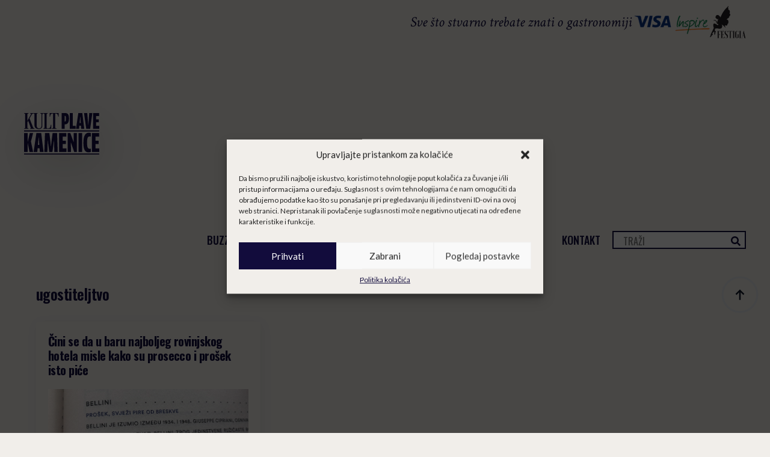

--- FILE ---
content_type: text/html; charset=utf-8
request_url: https://www.google.com/recaptcha/api2/aframe
body_size: 267
content:
<!DOCTYPE HTML><html><head><meta http-equiv="content-type" content="text/html; charset=UTF-8"></head><body><script nonce="dm8sxIC-XbjaJ6ZxTX-B2g">/** Anti-fraud and anti-abuse applications only. See google.com/recaptcha */ try{var clients={'sodar':'https://pagead2.googlesyndication.com/pagead/sodar?'};window.addEventListener("message",function(a){try{if(a.source===window.parent){var b=JSON.parse(a.data);var c=clients[b['id']];if(c){var d=document.createElement('img');d.src=c+b['params']+'&rc='+(localStorage.getItem("rc::a")?sessionStorage.getItem("rc::b"):"");window.document.body.appendChild(d);sessionStorage.setItem("rc::e",parseInt(sessionStorage.getItem("rc::e")||0)+1);localStorage.setItem("rc::h",'1768586563634');}}}catch(b){}});window.parent.postMessage("_grecaptcha_ready", "*");}catch(b){}</script></body></html>

--- FILE ---
content_type: text/css
request_url: https://plavakamenica.hr/wp-content/uploads/breakdance/css/post-96074.css?v=49cf3029a11c6dba03d6549e4abfcfb7
body_size: 1943
content:
.breakdance .bde-header-builder-96074-100 .bde-header-builder__container{padding-left:0px;padding-right:0px;padding-bottom:10px;padding-top:10px}@media (max-width:1119px){.breakdance .bde-header-builder-96074-100 .bde-header-builder__container{padding-left:16px;padding-right:16px}}.breakdance .bde-image-96074-102{max-width:200px;width:100%}.breakdance .bde-image-96074-102 .breakdance-image-object{width:100%;height:auto}.breakdance .bde-image-96074-102{display:block;box-shadow:5px 20px 75px 0px #00000025}@media (max-width:767px) and (min-width:480px){.breakdance .bde-image-96074-102{display:none}}@media (max-width:479px){.breakdance .bde-image-96074-102{display:none}}@media (min-width:1120px){.breakdance .bde-image-96074-103{display:none}}@media (max-width:1119px) and (min-width:1024px){.breakdance .bde-image-96074-103{display:none}}@media (max-width:1023px) and (min-width:768px){.breakdance .bde-image-96074-103{display:none}}@media (max-width:767px){.breakdance .bde-image-96074-103 .breakdance-image-object{height:30px;width:auto}}@media (max-width:479px){.breakdance .bde-image-96074-103 .breakdance-image-object{height:35px;width:auto}}.breakdance .bde-div-96074-113{align-items:flex-end;text-align:right}.breakdance .bde-div-96074-114{margin-bottom:15px;gap:24px;flex-wrap:wrap;flex-direction:row;align-items:center;justify-content:flex-end}@media (max-width:479px){.breakdance .bde-div-96074-114{display:none}}.breakdance .bde-text-96074-109{text-align:right;color:var(--bde-brand-primary-color);font-family:"Crimson Text",serif;font-size:24.33px;font-weight:200;font-style:italic}.breakdance .bde-text-96074-109{overflow:visible;float:none;clear:none;position:static}@media (max-width:1023px) and (min-width:768px){.breakdance .bde-text-96074-109{display:none}}@media (max-width:767px) and (min-width:480px){.breakdance .bde-text-96074-109{display:none}}@media (max-width:479px){.breakdance .bde-text-96074-109{display:none}}.breakdance .bde-div-96074-110{gap:32px;flex-wrap:wrap;flex-direction:row;align-items:center;justify-content:flex-end}.breakdance .bde-div-96074-110{background-color:#0000}@media (max-width:479px){.breakdance .bde-div-96074-110{width:100%;flex-wrap:wrap;flex-direction:row;justify-content:center}}.breakdance .bde-image-96074-111{max-width:130px;width:100%}.breakdance .bde-image-96074-111 .breakdance-image-object{width:100%;height:auto}.breakdance .bde-image-96074-112{max-width:60px;width:100%}.breakdance .bde-image-96074-112 .breakdance-image-object{width:100%;height:auto}.breakdance .bde-div-96074-104{flex-wrap:wrap;flex-direction:row;justify-content:flex-start}@media (max-width:1023px){.breakdance .bde-wp-menu-96074-105 .breakdance-menu{--menu-background:var(--bde-brand-primary-color);--menu-hide-on-mobile:none;--mobile-topbar-close-button-color:#FFF;--link-border:none;--mobile-link-padding-left:30%}}@media (min-width:1024px){.breakdance .bde-wp-menu-96074-105 .breakdance-menu{--menu-hide-on-desktop:none}.breakdance .bde-wp-menu-96074-105 .breakdance-menu-link{font-family:"Oswald",sans-serif;font-size:18px}.breakdance .bde-wp-menu-96074-105 .breakdance-menu-item--active .breakdance-menu-link{color:var(--link-effect-text-color,var(--link-color))}.breakdance .bde-wp-menu-96074-105 .breakdance-menu-item--active:hover .breakdance-menu-link{color:var(--link-effect-text-color,var(--link-color-hover))}}.breakdance .bde-wp-menu-96074-105{margin-top:-14px}.breakdance .bde-wp-menu-96074-105{display:block}@media (max-width:1023px) and (min-width:768px){.breakdance .bde-wp-menu-96074-105{display:none}}@media (max-width:767px) and (min-width:480px){.breakdance .bde-wp-menu-96074-105{display:none}}@media (max-width:479px){.breakdance .bde-wp-menu-96074-105{display:none}}@media (max-width:1119px){@media (max-width:1023px){.breakdance .bde-wp-menu-96074-105 .breakdance-menu{--menu-hide-on-mobile:none}}@media (min-width:1024px){.breakdance .bde-wp-menu-96074-105 .breakdance-menu{--menu-hide-on-desktop:none}}}@media (max-width:1023px){.breakdance .bde-wp-menu-96074-105 .breakdance-menu{--menu-hide-on-mobile:none;--link-color:#FFF}.breakdance .bde-wp-menu-96074-105 .breakdance-menu-link{color:#FFF}.breakdance .bde-wp-menu-96074-105 .breakdance-menu{--links-gap:0;--dropdown-link-icon-display:none;--dropdown-link-description-display:none;--dropdown-links-gap:var(--gap-none)}.breakdance .bde-wp-menu-96074-105 .breakdance-menu-list{align-items:stretch;background-color:var(--menu-background);display:none;flex-direction:column;left:var(--mobile-offset-x);max-height:var(--menu-max-height);overflow-y:auto;position:absolute;top:var(--mobile-offset-y,100%);width:calc(100vw - var(--menu-scrollbar-width, 0px));z-index:var(--bde-z-index-menu-mobile)}.breakdance .bde-wp-menu-96074-105 .breakdance-menu--enabled .breakdance-menu-list{display:flex}.breakdance .bde-wp-menu-96074-105 .breakdance-responsive-menu--bottom .breakdance-menu-list{bottom:var(--mobile-offset-y,100%);top:auto}.breakdance .bde-wp-menu-96074-105 .breakdance-responsive-menu--open .breakdance-menu-list{opacity:1!important;pointer-events:auto!important;transform:none!important}.breakdance .bde-wp-menu-96074-105 .breakdance-menu-list>.bde-button{border-top:var(--link-border);justify-content:var(--link-alignment);margin-left:0;padding:10px 15px}.breakdance .bde-wp-menu-96074-105 .breakdance-menu-list>.bde-button .button-atom{width:var(--bde-button-width,100%)}.breakdance .bde-wp-menu-96074-105 .breakdance-menu-list>:last-child{border-bottom:var(--link-border)}.breakdance .bde-wp-menu-96074-105 .breakdance-menu--accordion .breakdance-menu-list:not(.is-visible):not(.is-collapsing),.breakdance .bde-wp-menu-96074-105 .breakdance-menu--default .breakdance-menu-list:not(.is-visible):not(.is-collapsing){height:0;overflow:hidden;pointer-events:none;visibility:hidden}.breakdance .bde-wp-menu-96074-105 .breakdance-menu--accordion .breakdance-menu-list.is-collapsing,.breakdance .bde-wp-menu-96074-105 .breakdance-menu--default .breakdance-menu-list.is-collapsing{height:0;overflow:hidden;transition:var(--menu-duration) height ease-in-out,var(--menu-duration) visibility ease-in-out}.breakdance .bde-wp-menu-96074-105 .breakdance-menu .breakdance-menu-link{border-top:var(--link-border);outline-offset:-1px;padding:var(--mobile-link-padding-top) var(--mobile-link-padding-right) var(--mobile-link-padding-bottom) var(--mobile-link-padding-left)}.breakdance .bde-wp-menu-96074-105 .breakdance-menu-link-arrow{border-top:var(--link-border);bottom:0;position:absolute;right:0;top:0}.breakdance .bde-wp-menu-96074-105 .hide-arrows-on-desktop .breakdance-menu-link-arrow{display:block}.breakdance .bde-wp-menu-96074-105 .hide-arrows-on-mobile .breakdance-menu-link-arrow{display:none}.breakdance .bde-wp-menu-96074-105 .breakdance-dropdown-floater{transform:none;visibility:visible}.breakdance .bde-wp-menu-96074-105 .breakdance-dropdown--open .breakdance-dropdown-floater{transform:none}.breakdance .bde-wp-menu-96074-105 .breakdance-dropdown-caret{display:none}.breakdance .bde-wp-menu-96074-105 .breakdance-dropdown-body{background-color:var(--link-background-color);border-radius:0;border-top:var(--link-border);box-shadow:none;flex-direction:column}.breakdance .bde-wp-menu-96074-105 .breakdance-dropdown--custom .breakdance-dropdown-floater,.breakdance .bde-wp-menu-96074-105 .breakdance-menu--custom-width .breakdance-dropdown-floater{width:auto}.breakdance .bde-wp-menu-96074-105 .breakdance-menu--placement-section-width .breakdance-dropdown-floater{width:100%}.breakdance .bde-wp-menu-96074-105 .breakdance-dropdown-section{--dropdown-section-padding:0;--dropdown-section-gap:var(--gap-none)}.breakdance .bde-wp-menu-96074-105 .breakdance-dropdown-section--additional{background-color:transparent;border-top:var(--link-border)}.breakdance .bde-wp-menu-96074-105 .breakdance-dropdown-columns{--dropdown-columns-stack:column;--dropdown-columns-gap:var(--gap-none)}.breakdance .bde-wp-menu-96074-105 .breakdance-dropdown-column{gap:var(--gap-none)}.breakdance .bde-wp-menu-96074-105 .breakdance-dropdown-column+.breakdance-dropdown-column{border-top:var(--link-border)}.breakdance .bde-wp-menu-96074-105 .breakdance-menu--collapse .breakdance-dropdown-column--collapsible{gap:var(--gap-none)}.breakdance .bde-wp-menu-96074-105 .breakdance-menu--collapse .breakdance-dropdown-column--collapsible .breakdance-dropdown-item:first-child,.breakdance .bde-wp-menu-96074-105 .breakdance-menu--collapse .breakdance-dropdown-column--collapsible:not(:first-child){border-top:var(--link-border)}.breakdance .bde-wp-menu-96074-105 .breakdance-menu--collapse .breakdance-dropdown-column--collapsible .breakdance-dropdown-column__title{cursor:pointer;outline-offset:-1px}.breakdance .bde-wp-menu-96074-105 .breakdance-menu--collapse .breakdance-dropdown-column--collapsible .breakdance-dropdown-links:not(.is-visible):not(.is-collapsing){height:0;overflow:hidden;pointer-events:none;visibility:hidden}.breakdance .bde-wp-menu-96074-105 .breakdance-menu--collapse .breakdance-dropdown-column--collapsible .breakdance-dropdown-links.is-collapsing{height:0;overflow:hidden;transition:var(--menu-duration) height ease-in-out,var(--menu-duration) visibility ease-in-out}.breakdance .bde-wp-menu-96074-105 .breakdance-dropdown-column__title{font-weight:500;justify-content:var(--link-alignment);padding:var(--mobile-link-level-2-padding-top) var(--mobile-link-level-2-padding-right) var(--mobile-link-level-2-padding-bottom) var(--mobile-link-level-2-padding-left);white-space:normal}.breakdance .bde-wp-menu-96074-105 .breakdance-menu--collapse .breakdance-dropdown-column--collapsible .breakdance-dropdown-column__title:after{display:block}.breakdance .bde-wp-menu-96074-105 .breakdance-dropdown-item+.breakdance-dropdown-item{border-top:var(--link-border)}.breakdance .bde-wp-menu-96074-105 .breakdance-menu .breakdance-dropdown-link{justify-content:var(--link-alignment);outline-offset:-1px;padding:var(--mobile-link-level-3-padding-top) var(--mobile-link-level-3-padding-right) var(--mobile-link-level-3-padding-bottom) var(--mobile-link-level-3-padding-left);white-space:normal}.breakdance .bde-wp-menu-96074-105 .breakdance-menu--no-titles .breakdance-dropdown-column__title{display:none}.breakdance .bde-wp-menu-96074-105 .breakdance-menu-topbar{align-items:center;display:flex}.breakdance .bde-wp-menu-96074-105 .breakdance-menu--offcanvas .breakdance-menu-list{bottom:0;height:100vh!important;left:0;max-height:none;max-width:100%;opacity:1;padding-top:var(--wp-admin--admin-bar--height,0);position:fixed;top:0;transform:translate3d(-100%,0,0);transition:var(--menu-duration) transform ease,var(--menu-duration) visibility ease;visibility:hidden;width:var(--mobile-offcanvas-width)}.breakdance .bde-wp-menu-96074-105 .breakdance-menu--offcanvas.breakdance-responsive-menu--open .breakdance-menu-list{visibility:visible}.breakdance .bde-wp-menu-96074-105 .breakdance-menu--offcanvas-right .breakdance-menu-list{left:auto;right:0;transform:translate3d(100%,0,0)}.breakdance .bde-wp-menu-96074-105 .breakdance-menu--fullscreen .breakdance-menu-list{height:100vh!important;max-height:none!important;opacity:0;padding-top:var(--wp-admin--admin-bar--height,0);pointer-events:none;position:fixed;top:0;transition:var(--menu-duration) opacity ease,var(--menu-duration) visibility ease;visibility:hidden}.breakdance .bde-wp-menu-96074-105 .breakdance-menu--fullscreen.breakdance-responsive-menu--open .breakdance-menu-list{visibility:visible}.breakdance .bde-wp-menu-96074-105 .breakdance-dropdown--wp .breakdance-dropdown-section{margin-bottom:-1px}.breakdance .bde-wp-menu-96074-105 .breakdance-dropdown--wp .breakdance-dropdown-link{border-bottom:var(--link-border);padding:var(--mobile-link-level-2-padding-top) var(--mobile-link-level-2-padding-right) var(--mobile-link-level-2-padding-bottom) var(--mobile-link-level-2-padding-left)}.breakdance .bde-wp-menu-96074-105 .breakdance-menu-toggle{display:flex}.breakdance .bde-wp-menu-96074-105 .breakdance-menu--active-styles .breakdance-menu-item--active:before,.breakdance .bde-wp-menu-96074-105 .breakdance-menu--effect .breakdance-menu-item:before{display:none}.breakdance .bde-wp-menu-96074-105 .breakdance-menu-item--active .breakdance-menu-link{background-color:var(--link-background-color-active);color:var(--link-color-active)}@media (min-width:1024px){.breakdance .bde-wp-menu-96074-105 .breakdance-menu{--menu-hide-on-desktop:none}}.breakdance .bde-wp-menu-96074-105{margin-top:2px}}@media (max-width:767px){@media (max-width:1023px){.breakdance .bde-wp-menu-96074-105 .breakdance-menu{--menu-hide-on-mobile:none;--mobile-topbar-logo-width:250px}}@media (min-width:1024px){.breakdance .bde-wp-menu-96074-105 .breakdance-menu{--menu-hide-on-desktop:none}}}@media (max-width:479px){@media (max-width:1023px){.breakdance .bde-wp-menu-96074-105 .breakdance-menu{--menu-hide-on-mobile:none}}@media (min-width:1024px){.breakdance .bde-wp-menu-96074-105 .breakdance-menu{--menu-hide-on-desktop:none}}}.breakdance .bde-icon-96074-106 .bde-icon-icon.breakdance-icon-atom{font-size:30px}.breakdance .bde-icon-96074-106 .bde-icon-icon.breakdance-icon-atom svg:first-child{fill:var(--bde-headings-color)}@media (min-width:1120px){.breakdance .bde-icon-96074-106{display:none}}@media (max-width:1119px) and (min-width:1024px){.breakdance .bde-icon-96074-106{display:none}}.breakdance .bde-search-form-96074-107{--searchFormSize:30px}.breakdance .bde-search-form-96074-107 .search-form--classic .search-form__container{border-top:2px solid var(--bde-brand-primary-color);border-bottom:2px solid var(--bde-brand-primary-color);border-left:2px solid var(--bde-brand-primary-color);border-right:2px solid var(--bde-brand-primary-color);border-radius:0px;flex-direction:row-reverse}.breakdance .bde-search-form-96074-107 .search-form--classic .search-form__field{color:var(--bde-brand-primary-color);font-family:"Oswald",sans-serif;font-size:16px;font-weight:400}.breakdance .bde-search-form-96074-107 .search-form--classic .search-form__field::placeholder{color:}.breakdance .bde-search-form-96074-107 .search-form--classic .search-form__button{background-color:#FFF;color:var(--bde-brand-primary-color)}.breakdance .bde-search-form-96074-107 .search-form--classic .search-form__button.has-text{color:var(--bde-brand-primary-color);font-family:"Oswald",sans-serif;font-size:16px;font-weight:400}.breakdance .bde-search-form-96074-107 .search-form--expand .search-form__button{width:var(--searchFormSize);height:var(--searchFormSize)}.breakdance .bde-search-form-96074-107 .search-form--expand .search-form__field::placeholder{color:}.breakdance .bde-search-form-96074-107 .search-form--full-screen .search-form__field::placeholder{color:}.breakdance .bde-search-form-96074-107 .search-form__button--full-screen{background-color:#e7e5e4}.breakdance .bde-search-form-96074-107 .search-form__button--full-screen:hover{background-color:#d6d3d1}.breakdance .bde-search-form-96074-107{display:inline;overflow:visible;position:static;margin-bottom:20px}@media (max-width:1023px) and (min-width:768px){.breakdance .bde-search-form-96074-107{display:none}}@media (max-width:767px) and (min-width:480px){.breakdance .bde-search-form-96074-107{display:none}}@media (max-width:479px){.breakdance .bde-search-form-96074-107{display:none}}@media (max-width:1119px){.breakdance .bde-search-form-96074-107 .search-form--classic .search-form__field::placeholder{color:}.breakdance .bde-search-form-96074-107 .search-form--expand .search-form__button{width:var(--searchFormSize);height:var(--searchFormSize)}.breakdance .bde-search-form-96074-107 .search-form--expand .search-form__field::placeholder{color:}.breakdance .bde-search-form-96074-107 .search-form--full-screen .search-form__field::placeholder{color:}}@media (max-width:1023px){.breakdance .bde-search-form-96074-107 .search-form--classic .search-form__field::placeholder{color:}.breakdance .bde-search-form-96074-107 .search-form--expand .search-form__button{width:var(--searchFormSize);height:var(--searchFormSize)}.breakdance .bde-search-form-96074-107 .search-form--expand .search-form__field::placeholder{color:}.breakdance .bde-search-form-96074-107 .search-form--full-screen .search-form__field::placeholder{color:}}@media (max-width:767px){.breakdance .bde-search-form-96074-107 .search-form--classic .search-form__field::placeholder{color:}.breakdance .bde-search-form-96074-107 .search-form--expand .search-form__button{width:var(--searchFormSize);height:var(--searchFormSize)}.breakdance .bde-search-form-96074-107 .search-form--expand .search-form__field::placeholder{color:}.breakdance .bde-search-form-96074-107 .search-form--full-screen .search-form__field::placeholder{color:}}@media (max-width:479px){.breakdance .bde-search-form-96074-107 .search-form--classic .search-form__field::placeholder{color:}.breakdance .bde-search-form-96074-107 .search-form--expand .search-form__button{width:var(--searchFormSize);height:var(--searchFormSize)}.breakdance .bde-search-form-96074-107 .search-form--expand .search-form__field::placeholder{color:}.breakdance .bde-search-form-96074-107 .search-form--full-screen .search-form__field::placeholder{color:}}@media (min-width:1120px){.breakdance .bde-section-96074-118{display:none}}@media (max-width:1119px) and (min-width:1024px){.breakdance .bde-section-96074-118{display:none}}@media (max-width:1023px) and (min-width:768px){.breakdance .bde-section-96074-118{display:none}}@media (max-width:767px) and (min-width:480px){.breakdance .bde-section-96074-118{display:none}}@media (max-width:479px){.breakdance .bde-section-96074-118 .section-container{padding-bottom:0px;padding-top:16px}}.breakdance .bde-div-96074-115{gap:32px;flex-wrap:wrap;flex-direction:row;align-items:center;justify-content:flex-end}.breakdance .bde-div-96074-115{background-color:transparent}@media (max-width:479px){.breakdance .bde-div-96074-115{width:100%;flex-wrap:wrap;flex-direction:row;justify-content:center}}.breakdance .bde-image-96074-116{max-width:130px;width:100%}.breakdance .bde-image-96074-116 .breakdance-image-object{width:100%;height:auto}.breakdance .bde-image-96074-117{max-width:60px;width:100%}.breakdance .bde-image-96074-117 .breakdance-image-object{width:100%;height:auto}

--- FILE ---
content_type: image/svg+xml
request_url: https://plavakamenica.hr/wp-content/uploads/2023/11/Logo_Plava-kamenica-white.svg
body_size: 1582
content:
<?xml version="1.0" encoding="UTF-8" standalone="no"?>
<!DOCTYPE svg PUBLIC "-//W3C//DTD SVG 1.1//EN" "http://www.w3.org/Graphics/SVG/1.1/DTD/svg11.dtd">
<svg width="100%" height="100%" viewBox="0 0 350 193" version="1.1" xmlns="http://www.w3.org/2000/svg" xmlns:xlink="http://www.w3.org/1999/xlink" xml:space="preserve" xmlns:serif="http://www.serif.com/" style="fill-rule:evenodd;clip-rule:evenodd;stroke-linejoin:round;stroke-miterlimit:2;">
    <g transform="matrix(1,0,0,1,-1242,-834.293)">
        <g transform="matrix(1,0,0,-1,1256.81,880.592)">
            <path d="M160.5,46.2L176.5,46.2C190.4,46.2 194.3,37.1 194.3,20.6C194.3,6.6 189.9,-5.9 176.6,-5.9L174.5,-5.9L174.5,-26.6L160.5,-26.6L160.5,46.2ZM174.5,33.4L174.5,7.1L174.9,7.1C178.3,7.1 180.1,9 180.1,20.7C180.1,30.9 178.6,33.4 175.1,33.4L174.5,33.4Z" style="fill:white;fill-rule:nonzero;"/>
        </g>
        <g transform="matrix(1,0,0,-1,1259.99,880.593)">
            <path d="M194.9,46.2L208.9,46.2L208.9,-12.7L221.8,-12.7L221.8,-26.6L195,-26.6L195,46.2L194.9,46.2Z" style="fill:white;fill-rule:nonzero;"/>
        </g>
        <g transform="matrix(1,0,0,-1,1262.43,880.592)">
            <path d="M232,46.2L250.7,46.2L259.8,-26.6L245.4,-26.6L244.4,-12L236.9,-12L235.5,-26.5L221.3,-26.5L232,46.2ZM238.1,0.8L243.3,0.8L242.5,13L241.4,29.5L240.7,29.5L239.3,13.2L238.1,0.8Z" style="fill:white;fill-rule:nonzero;"/>
        </g>
        <g transform="matrix(1,0,0,-1,1265.57,880.593)">
            <path d="M284.1,-26.5L265.9,-26.5L255.4,46.3L270.6,46.3L273.5,10.6L275,-7.5L275.6,-7.5L277,10.6L279.9,46.3L294.4,46.3L284.1,-26.5Z" style="fill:white;fill-rule:nonzero;"/>
        </g>
        <g transform="matrix(1,0,0,-1,1269.15,880.593)">
            <path d="M294.1,46.2L322.3,46.2L322.3,32.5L308.1,32.5L308.1,16.8L320.5,16.8L320.5,4.1L308.1,4.1L308.1,-12.6L322.6,-12.6L322.6,-26.5L294.1,-26.5L294.1,46.2Z" style="fill:white;fill-rule:nonzero;"/>
        </g>
        <g transform="matrix(1,0,0,-1,1242,1016.93)">
            <path d="M0,90.2L16.8,90.2L16.8,48.4L26.5,90.2L42,90.2L32.1,51.7L42.1,2.8L25.3,2.8L16.8,45.8L16.8,2.8L0,2.8L0,90.2Z" style="fill:white;fill-rule:nonzero;"/>
        </g>
        <g transform="matrix(1,0,0,-1,1245.75,1016.93)">
            <path d="M53.6,90.2L76.1,90.2L87,2.8L69.8,2.8L68.5,20.2L59.5,20.2L57.8,2.8L40.7,2.8L53.6,90.2ZM60.9,35.6L67.2,35.6L66.2,50.3L64.9,70.1L64,70.1L62.3,50.5L60.9,35.6Z" style="fill:white;fill-rule:nonzero;"/>
        </g>
        <g transform="matrix(1,0,0,-1,1249.98,1016.93)">
            <path d="M89.4,90.2L109.8,90.2L114,55.9L116.7,29.7L117.4,29.7L120.2,55.9L124.8,90.2L145.5,90.2L148.5,2.8L132.8,2.8L132.1,33.2L131.5,55.5L130.9,55.5L128.2,33.2L124,2.8L109.3,2.8L105.3,33.1L102.7,56L102,56L101.4,33.2L100.7,2.8L86.4,2.8L89.4,90.2Z" style="fill:white;fill-rule:nonzero;"/>
        </g>
        <g transform="matrix(1,0,0,-1,1255.77,1016.93)">
            <path d="M149.2,90.2L183.1,90.2L183.1,73.7L166,73.7L166,54.8L180.8,54.8L180.8,39.5L166,39.5L166,19.4L183.4,19.4L183.4,2.8L149.2,2.8L149.2,90.2Z" style="fill:white;fill-rule:nonzero;"/>
        </g>
        <g transform="matrix(1,0,0,-1,1259.14,1016.93)">
            <path d="M185.7,90.2L198.1,90.2L213.5,48.2L213.8,48.2L213.7,90.2L228.8,90.2L228.8,2.8L216.2,2.8L201.1,46.3L200.8,46.3L201,2.8L185.7,2.8L185.7,90.2Z" style="fill:white;fill-rule:nonzero;"/>
        </g>
        <g transform="matrix(1,0,0,-1,1425.29,957.958)">
            <rect x="70.3" y="-56.2" width="16.8" height="87.4" style="fill:white;"/>
        </g>
        <g transform="matrix(1,0,0,-1,1265.33,1016.85)">
            <path d="M252.7,44.2C252.7,75.4 260.8,91.7 277.3,91.7C280.9,91.7 283.7,91.4 287.8,90L287.8,73.6C286,74.5 283.6,74.7 282.1,74.7C272.2,74.7 270,65.3 270,46.5C270,25.7 272.2,17.6 282.4,17.6C283.7,17.6 286,17.7 287.8,18.5L287.8,3.3C284.7,1.8 279.9,1.4 275.8,1.4C261.4,1.4 252.7,13.1 252.7,44.2" style="fill:white;fill-rule:nonzero;"/>
        </g>
        <g transform="matrix(1,0,0,-1,1268.67,1016.93)">
            <path d="M288.9,90.2L322.8,90.2L322.8,73.7L305.7,73.7L305.7,54.8L320.5,54.8L320.5,39.5L305.7,39.5L305.7,19.4L323.1,19.4L323.1,2.8L288.9,2.8L288.9,90.2Z" style="fill:white;fill-rule:nonzero;"/>
        </g>
        <g transform="matrix(1,0,0,-1,1242.01,889.634)">
            <rect x="0" y="-30" width="349.7" height="5.5" style="fill:white;"/>
        </g>
        <g transform="matrix(1,0,0,-1,1242.01,967)">
            <rect x="0" y="-59.7" width="349.7" height="5.5" style="fill:white;"/>
        </g>
        <g transform="matrix(1,0,0,-1,1242,880.652)">
            <path d="M20.7,44.5L20,44.5C15.4,44.5 15.4,41.4 15.4,39.2L15.4,10.7C20.7,20.1 30.2,36.5 31.7,40C32,40.8 32.3,41.5 32.3,42.1C32.3,43.4 31.4,44.5 29.4,44.5L27.7,44.5L27.7,46.2L44.3,46.2L44.3,44.5C38.7,44.5 36.5,40.4 34.5,37.1L25.4,21.5L41.1,-18.1C43.4,-24.1 46.3,-24.6 49,-24.6L49,-26.4L28,-26.4L28,-24.6L29.1,-24.6C30.9,-24.6 31.9,-23.3 31.2,-21.6L19.2,10.7L15.4,4.2L15.4,-18.9C15.4,-21.5 15.5,-24.6 19.8,-24.6L20.6,-24.6L20.6,-26.4L0,-26.4L0,-24.6L0.9,-24.6C5,-24.6 5.1,-21.5 5.1,-18.9L5.1,39.3C5.1,41.4 5.1,44.6 0.7,44.6L0,44.6L0,46.3L20.7,46.3L20.7,44.5Z" style="fill:white;fill-rule:nonzero;"/>
        </g>
        <g transform="matrix(1,0,0,-1,1245.63,881.504)">
            <path d="M77.6,38.5C77.6,41.5 77.2,45.4 72.8,45.4L71.8,45.4L71.8,47L87.1,47L87.1,45.3L86.2,45.3C82,45.3 81.3,41.4 81.3,38.4L81.3,-12.2C81.3,-20.5 75.4,-26.8 65.7,-26.8C56.6,-26.8 44.7,-23.9 44.7,-8.2L44.7,40C44.7,42.1 44.7,45.4 40,45.4L39.2,45.4L39.2,47L59.5,47L59.5,45.3L59,45.3C55.2,45.3 55.1,42.1 55.1,39.9L55.1,-10.5C55.1,-20.7 60.3,-23.5 66.8,-23.5C73.2,-23.5 77.6,-19.1 77.6,-11.5L77.6,38.5Z" style="fill:white;fill-rule:nonzero;"/>
        </g>
        <g transform="matrix(1,0,0,-1,1249.55,880.652)">
            <path d="M97.7,-21.1C97.7,-23.9 99.5,-24.1 100.4,-24.1L105.1,-24.1C110.1,-24.1 115.2,-22.9 116.9,-8.1L118.9,-8.1L118.9,-26.4L81.9,-26.4L81.9,-24.6L83.3,-24.6C87.2,-24.6 87.4,-21.3 87.4,-18.9L87.4,39.3C87.4,41.4 87.4,44.6 82.6,44.6L81.9,44.6L81.9,46.3L102.7,46.3L102.7,44.6L101.7,44.6C97.7,44.6 97.7,41.5 97.7,39.3L97.7,-21.1Z" style="fill:white;fill-rule:nonzero;"/>
        </g>
        <g transform="matrix(1,0,0,-1,1252.08,880.652)">
            <path d="M150.8,29.9L148.8,29.9C147.2,43.8 140.5,44.1 136.4,44.1L135.2,44.1L135.2,-18.9C135.2,-21.5 135.5,-24.6 139.9,-24.6L141.7,-24.6L141.7,-26.4L118.9,-26.4L118.9,-24.6L120.8,-24.6C124.9,-24.6 124.9,-21.5 124.9,-18.9L124.9,44.1L123.7,44.1C119.6,44.1 112.8,43.9 111.3,29.9L109.4,29.9L109.4,46.2L150.8,46.2L150.8,29.9Z" style="fill:white;fill-rule:nonzero;"/>
        </g>
    </g>
</svg>


--- FILE ---
content_type: application/javascript
request_url: https://plavakamenica.hr/wp-content/plugins/breakdance/subplugins/breakdance-elements/dependencies-files/breakdance-back-to-top@1/breakdance-back-to-top.js?bd_ver=2.4.0
body_size: 835
content:
(function () {
  const { mergeObjects } = BreakdanceFrontend.utils;

  const isSelectorValid = (selector) => {
    const queryCheck = (s) =>
      document.createDocumentFragment().querySelector(s);

    try {
      queryCheck(selector);
    } catch {
      return false;
    }
    return true;
  };

  class BreakdanceBackToTop {
    defaultOptions = {
      type: "progress",
      show: "always",
      advanced: {
        scroll_offset: 0,
        scroll_to_selector: null,
      },
    };

    constructor(selector, options) {
      this.selector = selector;
      this.element = document.querySelector(`${this.selector}`);
      this.button = document.querySelector(
        `${this.selector} .js-ee-back-to-top`
      );
      this.rootElement = document.documentElement;
      this.options = mergeObjects(this.defaultOptions, options);
      this.init();
    }

    destroy() {
      this.button.removeEventListener("click", this.handleClick);
      document.removeEventListener("scroll", this.handleScroll);
      if (this.options.type === "progress") {
        document.removeEventListener("scroll", this.handlePercentageScroll);
      }
    }

    init() {
      // handle button events
      this.handleClick = this.clickHandler.bind(this);
      this.button.addEventListener("click", this.handleClick);
      // handle scroll animations
      this.handleScroll = this.scrollHandler.bind(this);
      document.addEventListener("scroll", this.handleScroll);
      this.handleScroll();
      // handle scroll indicator
      if (this.options.type === "progress") {
        this.initIndicator();
        this.handlePercentageScroll = this.updateScrollPercent.bind(this);
        document.addEventListener("scroll", this.handlePercentageScroll);
      }
    }

    update() {
      this.destroy();
      this.init();
    }

    updateScrollPercent() {
      const heightOfWindow = window.innerHeight;
      const contentScrolled = window.pageYOffset;
      const bodyHeight = document.body.offsetHeight;
      let percentageVal = 0;

      if (bodyHeight - contentScrolled <= heightOfWindow) {
        percentageVal = 100;
      } else {
        const total = bodyHeight - heightOfWindow;
        const got = contentScrolled;
        percentageVal = parseInt((got / total) * 100);
      }
      const pathLength = this.progressPath.getTotalLength();
      const progress = pathLength - (percentageVal / 100) * pathLength;
      this.progressPath.style.strokeDashoffset = progress;
    }

    calculateOffset() {
      const offset = this.options.advanced.scroll_offset;
      const customSelector = this.options.advanced.scroll_to_selector;

      if (customSelector !== null && isSelectorValid(customSelector)) {
        const element = document.querySelector(customSelector);
        if (!element) return offset;
        const bodyRect = document.body.getBoundingClientRect().top;
        const elementRect = element.getBoundingClientRect().top;
        const elementPosition = elementRect - bodyRect;
        return elementPosition - offset;
      } else {
        return offset;
      }
    }

    initIndicator() {
      this.progressPath = this.element.querySelector(
        ".js-progress-svg path.tracker"
      );

      const pathLength = this.progressPath.getTotalLength();
      this.progressPath.style.transition =
        this.progressPath.style.WebkitTransition = "none";
      this.progressPath.style.strokeDasharray = pathLength + " " + pathLength;
      this.progressPath.style.strokeDashoffset = pathLength;
      this.progressPath.getBoundingClientRect();
      this.progressPath.style.transition =
        this.progressPath.style.WebkitTransition =
          "stroke-dashoffset 10ms linear";
    }

    clickHandler() {
      const offsetPosition = this.calculateOffset();

      this.rootElement.scrollTo({
        top: offsetPosition,
        behavior: "smooth",
      });
    }

    scrollHandler() {
      const offsetBottom = this.options.show === "half" ? 0.5 : 0.8;
      const scrollTotal =
        this.rootElement.scrollHeight - this.rootElement.clientHeight;
      if (this.rootElement.scrollTop / scrollTotal > offsetBottom) {
        this.button.classList.add("is-visible");
      } else if (this.rootElement.scrollTop === 0) {
        this.button.classList.add("is-top");
      } else {
        this.button.classList.remove("is-visible");
        this.button.classList.remove("is-top");
      }
    }
  }
  window.BreakdanceBackToTop = BreakdanceBackToTop;
})();


--- FILE ---
content_type: image/svg+xml
request_url: https://plavakamenica.hr/wp-content/uploads/2023/11/festiga-logo.svg
body_size: 4399
content:
<?xml version="1.0" encoding="UTF-8" standalone="no"?>
<!DOCTYPE svg PUBLIC "-//W3C//DTD SVG 1.1//EN" "http://www.w3.org/Graphics/SVG/1.1/DTD/svg11.dtd">
<svg width="100%" height="100%" viewBox="0 0 636 576" version="1.1" xmlns="http://www.w3.org/2000/svg" xmlns:xlink="http://www.w3.org/1999/xlink" xml:space="preserve" xmlns:serif="http://www.serif.com/" style="fill-rule:evenodd;clip-rule:evenodd;stroke-linejoin:round;stroke-miterlimit:2;">
    <g transform="matrix(1,0,0,1,-96.2762,-285.005)">
        <g transform="matrix(4.16667,0,0,4.16667,673.008,326.242)">
            <path d="M0,118.284L5.589,118.284L2.729,106.272L0,118.284ZM5.061,96.592L12.232,127.304L14.036,127.304L14.036,127.832L6.116,127.832L6.116,127.304L7.744,127.304L5.721,118.812L-0.132,118.812L-2.067,127.304L-0.396,127.304L-0.396,127.832L-4.708,127.832L-4.708,127.304C-4.209,127.304 -3.695,127.136 -3.168,126.798C-2.64,126.461 -2.287,125.911 -2.111,125.148L4.356,96.592L5.061,96.592ZM-6.334,97.032L-6.334,97.559L-8.095,97.559L-8.095,127.304L-6.334,127.304L-6.334,127.832L-14.254,127.832L-14.254,127.304L-12.494,127.304L-12.494,97.559L-14.254,97.559L-14.254,97.032L-6.334,97.032ZM-21.03,112.564L-22.79,112.564L-22.79,112.036L-14.87,112.036L-14.87,112.564L-16.631,112.564L-16.631,125.984C-17.423,125.984 -18.112,126.101 -18.698,126.336C-19.285,126.571 -19.843,126.835 -20.37,127.128C-20.898,127.422 -21.42,127.685 -21.933,127.92C-22.446,128.154 -23.025,128.272 -23.67,128.272C-24.639,128.272 -25.548,128.089 -26.398,127.722C-27.249,127.355 -27.997,126.849 -28.643,126.204C-29.288,125.559 -29.794,124.811 -30.16,123.96C-30.527,123.109 -30.71,122.2 -30.71,121.232L-30.71,103.632C-30.71,102.664 -30.513,101.755 -30.116,100.904C-29.721,100.054 -29.2,99.305 -28.555,98.66C-27.909,98.015 -27.161,97.509 -26.311,97.141C-25.46,96.775 -24.58,96.592 -23.67,96.592C-22.878,96.592 -22.189,96.717 -21.603,96.966C-21.016,97.216 -20.488,97.59 -20.019,98.088C-19.608,98.088 -19.248,97.971 -18.94,97.736C-18.633,97.502 -18.479,97.267 -18.479,97.032L-17.95,97.032L-17.95,104.072L-18.479,104.072C-18.479,103.075 -18.61,102.151 -18.874,101.3C-19.139,100.449 -19.49,99.716 -19.931,99.099C-20.37,98.484 -20.876,98 -21.448,97.648C-22.021,97.296 -22.614,97.12 -23.23,97.12C-23.788,97.12 -24.258,97.289 -24.639,97.626C-25.02,97.964 -25.336,98.426 -25.584,99.012C-25.834,99.599 -26.018,100.288 -26.135,101.08C-26.252,101.872 -26.311,102.723 -26.311,103.632L-26.311,121.232C-26.311,122.141 -26.244,122.992 -26.112,123.784C-25.98,124.576 -25.79,125.265 -25.54,125.851C-25.291,126.439 -25.006,126.901 -24.683,127.238C-24.36,127.575 -24.022,127.744 -23.67,127.744C-23.318,127.744 -22.981,127.575 -22.658,127.238C-22.336,126.901 -22.05,126.439 -21.801,125.851C-21.552,125.265 -21.36,124.576 -21.229,123.784C-21.097,122.992 -21.03,122.141 -21.03,121.232L-21.03,112.564ZM-33.922,97.032L-33.922,97.559L-35.683,97.559L-35.683,127.304L-33.922,127.304L-33.922,127.832L-41.842,127.832L-41.842,127.304L-40.082,127.304L-40.082,97.559L-41.842,97.559L-41.842,97.032L-33.922,97.032ZM-43.514,97.032L-43.514,103.632L-44.045,103.632C-44.045,102.84 -44.163,102.077 -44.399,101.344C-44.637,100.611 -44.969,99.966 -45.397,99.408C-45.826,98.851 -46.313,98.403 -46.859,98.066C-47.406,97.729 -47.99,97.559 -48.61,97.559L-49.718,97.559L-49.718,127.391L-47.958,127.391L-47.958,127.832L-55.878,127.832L-55.878,127.391L-54.117,127.391L-54.073,97.559L-55.182,97.559C-55.802,97.559 -56.386,97.729 -56.933,98.066C-57.479,98.403 -57.966,98.851 -58.395,99.408C-58.823,99.966 -59.155,100.611 -59.392,101.344C-59.628,102.077 -59.746,102.84 -59.746,103.632L-60.277,103.632L-60.277,97.032L-43.514,97.032ZM-73.478,126.468C-73.977,126.468 -74.401,126.637 -74.754,126.973C-75.105,127.311 -75.282,127.597 -75.282,127.832L-75.81,127.832L-75.81,120.351L-75.282,120.351C-75.282,121.349 -75.128,122.288 -74.819,123.168C-74.512,124.048 -74.094,124.818 -73.565,125.478C-73.038,126.138 -72.422,126.659 -71.718,127.04C-71.014,127.422 -70.266,127.612 -69.474,127.612C-68.271,127.612 -67.369,127.092 -66.768,126.05C-66.167,125.009 -65.866,123.696 -65.866,122.112C-65.866,120.763 -66.107,119.604 -66.592,118.636C-67.076,117.668 -67.691,116.781 -68.439,115.973C-69.187,115.168 -69.987,114.397 -70.838,113.664C-71.688,112.931 -72.487,112.124 -73.235,111.244C-73.983,110.364 -74.6,109.351 -75.084,108.208C-75.567,107.064 -75.81,105.685 -75.81,104.072C-75.81,103.046 -75.648,102.077 -75.326,101.168C-75.003,100.259 -74.556,99.467 -73.983,98.792C-73.412,98.117 -72.723,97.582 -71.916,97.185C-71.109,96.79 -70.222,96.592 -69.254,96.592C-67.494,96.592 -66.027,97.135 -64.854,98.22C-64.443,98.22 -64.069,98.081 -63.731,97.802C-63.395,97.523 -63.226,97.267 -63.226,97.032L-62.698,97.032L-62.698,104.072L-63.226,104.072C-63.226,103.134 -63.365,102.246 -63.644,101.41C-63.923,100.574 -64.304,99.847 -64.788,99.232C-65.271,98.616 -65.844,98.132 -66.504,97.78C-67.164,97.428 -67.861,97.252 -68.594,97.252C-69.181,97.252 -69.68,97.391 -70.09,97.67C-70.501,97.949 -70.831,98.315 -71.08,98.77C-71.329,99.225 -71.505,99.76 -71.607,100.376C-71.711,100.992 -71.762,101.638 -71.762,102.312C-71.762,103.691 -71.52,104.872 -71.036,105.854C-70.552,106.837 -69.936,107.723 -69.187,108.515C-68.439,109.307 -67.641,110.071 -66.79,110.804C-65.939,111.537 -65.14,112.344 -64.392,113.223C-63.644,114.104 -63.027,115.116 -62.544,116.26C-62.06,117.404 -61.817,118.767 -61.817,120.351C-61.817,121.437 -61.987,122.464 -62.324,123.431C-62.661,124.4 -63.138,125.243 -63.754,125.962C-64.37,126.681 -65.111,127.245 -65.976,127.656C-66.842,128.066 -67.787,128.272 -68.813,128.272C-70.662,128.272 -72.217,127.671 -73.478,126.468M-78.625,103.632L-79.152,103.632C-79.152,102.84 -79.27,102.077 -79.505,101.344C-79.74,100.611 -80.069,99.966 -80.495,99.408C-80.92,98.851 -81.404,98.403 -81.946,98.066C-82.49,97.729 -83.068,97.559 -83.685,97.559L-85.665,97.559L-85.665,112.212L-84.785,112.212C-84.433,112.212 -84.081,112.117 -83.729,111.926C-83.377,111.735 -83.055,111.486 -82.761,111.178C-82.468,110.87 -82.232,110.504 -82.057,110.078C-81.881,109.653 -81.793,109.191 -81.793,108.692L-81.265,108.692L-81.265,116.172L-81.793,116.172C-81.793,115.703 -81.881,115.248 -82.057,114.807C-82.232,114.368 -82.468,113.994 -82.761,113.685C-83.055,113.378 -83.377,113.129 -83.729,112.938C-84.081,112.748 -84.433,112.652 -84.785,112.652L-85.665,112.652L-85.665,127.304L-83.685,127.304C-83.068,127.304 -82.49,127.136 -81.946,126.798C-81.404,126.461 -80.92,126.013 -80.495,125.456C-80.069,124.899 -79.74,124.254 -79.505,123.52C-79.27,122.787 -79.152,122.024 -79.152,121.232L-78.625,121.232L-78.625,127.832L-91.824,127.832L-91.824,127.304L-90.064,127.304L-90.064,97.559L-91.824,97.559L-91.824,97.032L-78.625,97.032L-78.625,103.632ZM-98.996,127.832L-106.916,127.832L-106.916,127.304L-105.156,127.304L-105.156,97.559L-106.916,97.559L-106.916,97.032L-93.717,97.032L-93.717,103.632L-94.244,103.632C-94.244,102.84 -94.362,102.077 -94.597,101.344C-94.832,100.611 -95.161,99.966 -95.587,99.408C-96.012,98.851 -96.496,98.403 -97.038,98.066C-97.582,97.729 -98.16,97.559 -98.776,97.559L-100.757,97.559L-100.757,112.212L-99.877,112.212C-99.524,112.212 -99.173,112.117 -98.82,111.926C-98.469,111.735 -98.146,111.486 -97.853,111.178C-97.56,110.87 -97.324,110.504 -97.148,110.078C-96.973,109.653 -96.885,109.191 -96.885,108.692L-96.356,108.692L-96.356,116.172L-96.885,116.172C-96.885,115.703 -96.973,115.248 -97.148,114.807C-97.324,114.368 -97.56,113.994 -97.853,113.685C-98.146,113.378 -98.469,113.129 -98.82,112.938C-99.173,112.748 -99.524,112.652 -99.877,112.652L-100.757,112.652L-100.757,127.304L-98.996,127.304L-98.996,127.832ZM-56.198,34.231C-55.485,37.863 -59.531,42.983 -63.259,43.103C-64.231,45.425 -66.06,46.83 -68.063,47.766C-66.186,47.711 -64.111,48.374 -61.774,50.567C-60.557,52.444 -59.779,54.599 -59.801,58.563C-60.011,63.557 -61.118,66.605 -64.573,67.463C-63.718,68.524 -63.833,69.776 -64.283,70.845C-64.858,72.209 -66.027,73.251 -67.433,73.755C-69.379,74.437 -72.966,74.117 -74.587,72.288C-74.568,72.599 -75.78,73.14 -74.447,76.53C-74.192,77.185 -71.259,82.622 -72.67,82.312C-72.739,82.352 -72.87,82.323 -73.441,81.629C-76.448,78.663 -80.17,74.964 -81.141,74.161C-83.499,72.21 -86.902,70.394 -88.917,68.578C-87.944,69.8 -85.634,73.322 -86.203,77.93C-86.812,82.852 -89.016,87.536 -98.371,87.269C-103.156,87.131 -103.494,86.493 -105.19,86.177C-107.927,85.662 -116.324,86.965 -116.324,86.965C-116.324,86.965 -116.266,89.871 -117.644,93.582L-117.611,93.532C-117.367,97.72 -113.564,97.452 -113.097,98.824C-112.323,101.111 -116.514,103.259 -115.353,106.397C-114.449,108.844 -117.287,113.938 -119.027,113.289C-120.558,112.725 -117.659,110.774 -120.283,98.591C-120.283,98.591 -121.842,100.711 -123.535,102.203C-128.207,105.876 -128.158,107.669 -127.254,108.74C-126.519,109.604 -126.047,110.665 -126.025,111.813C-126.015,112.172 -126.027,112.556 -126.038,112.963C-126.071,113.6 -126.516,114.166 -127.143,114.276C-128.955,114.602 -131.088,115.942 -131.736,118.867C-132.362,121.754 -135.117,122.904 -137.57,123.126C-138.213,123.177 -138.652,122.461 -138.278,121.912C-136.97,120 -136.442,119.046 -135.701,117.265C-134.814,115.128 -134.411,110.35 -133.069,108.796C-132.681,106.329 -126.552,94.749 -125.639,93.029C-125.007,91.817 -122.915,86.865 -121.702,83.989C-121.555,83.645 -122.191,82.247 -122.298,81.87C-122.532,80.987 -122.752,80.114 -122.95,79.228C-123.358,77.445 -123.719,75.648 -123.915,73.828C-124.243,70.795 -123.831,65.777 -120.023,65.006C-118.474,64.684 -116.713,65.69 -115.358,66.314C-111.39,68.166 -107.115,70.527 -105.049,72.604C-105.049,72.604 -101.08,68.986 -103.429,67.178C-103.718,66.956 -105.051,66.882 -106.083,66.849C-106.898,66.827 -107.633,66.369 -108.012,65.638C-109.714,62.281 -113.316,53.678 -114.917,52.758C-115.526,52.388 -116.323,52.281 -116.719,52.461C-117.477,52.782 -120.2,52.901 -120.695,52.823C-121.021,52.783 -123.99,51.995 -124.028,51.375C-124.046,51.088 -121.795,51.286 -120.625,51.227C-120.183,51.212 -119.928,51.077 -119.758,50.922C-119.965,50.863 -120.148,50.802 -120.259,50.762C-120.577,50.649 -121.664,50.296 -121.229,49.959C-121.048,49.792 -120.029,50.209 -118.957,50.119C-118.862,50.102 -118.755,50.095 -118.636,50.076C-117.946,50.01 -116.844,50.014 -116.462,50.003C-116.031,50 -114.446,50.467 -113.983,50.606C-113.909,50.637 -113.848,50.645 -113.847,50.669C-111.453,51.637 -108.432,58.767 -105.703,60.708C-105.256,58.226 -106.722,58.543 -106.937,56.581C-107.17,54.344 -105.244,53.137 -104.98,52.355C-104.729,51.573 -105.015,49.819 -104.296,48.266C-102.966,46.724 -102.285,47.485 -103.244,45.688C-103.568,45.085 -103.64,45.089 -103.842,45.114L-104.109,45.262C-104.512,45.514 -104.872,45.895 -105.275,46.35C-106.631,47.87 -107.51,47.002 -107.679,46.593C-107.847,46.197 -108.136,45.771 -108.469,45.803C-108.791,45.823 -108.95,45.569 -109.008,45.417C-109.065,45.265 -109.047,44.965 -109.047,44.965C-109.426,45.227 -109.742,44.959 -109.858,44.631C-109.901,44.502 -109.911,43.952 -110.608,44.114C-111.304,44.276 -111.705,43.798 -111.574,43.191C-111.464,42.634 -111.889,41.559 -111.901,41.356C-112.73,41.514 -112.807,41.76 -113.523,41.409C-114.198,41.139 -114.389,39.675 -114.481,38.747C-114.547,38.068 -114.62,35.452 -112.68,32.532C-111.727,31.085 -110.509,29.454 -108.823,28.836C-106.598,28.018 -103.859,28.365 -101.728,29.349C-100.127,30.077 -99.245,31.765 -98.043,33.032C-96.928,34.233 -95.454,35.036 -94.568,36.406C-94.027,37.235 -93.532,38.091 -93.049,38.948C-93.047,38.971 -92.983,39.039 -92.982,39.063C-90.994,29.855 -79.076,7.397 -64.934,-4.72C-64.206,-5.351 -61.99,-8.073 -60.842,-9.663C-60.622,-9.988 -60.13,-9.97 -59.93,-9.635C-59.281,-6.646 -60.828,-5.318 -61.728,-2.402C-58.965,-0.691 -60.704,4.755 -60.725,6.361C-59.029,5.706 -55.411,7.125 -54.012,11.997C-54.012,11.997 -51.975,17.715 -56.035,22.392C-53.248,21.564 -52.459,25.083 -52.318,25.817C-51.816,28.552 -52.51,32.473 -56.198,34.231" style="fill:rgb(35,31,32);fill-rule:nonzero;"/>
        </g>
    </g>
</svg>
